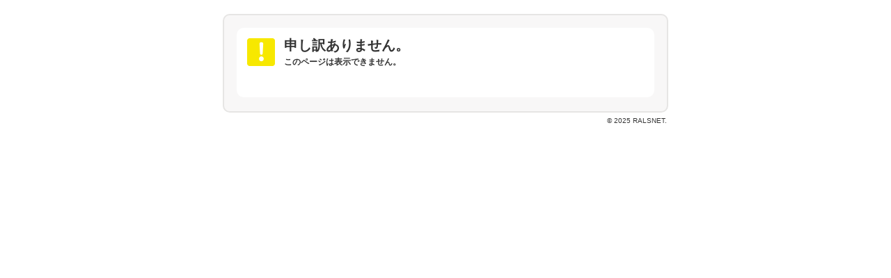

--- FILE ---
content_type: text/html; charset=UTF-8
request_url: https://secure.cbiz.ne.jp/contact/pcContact/?mode=sale&prop=1&area=tomakomai&fr=r&supplier=2034&id=244&toiaw=j-koubou--a--cbiz.co.jp&name=%8ER%8E%E8%92%AC%95%BD%89%C6%81%403LDK
body_size: 917
content:

<!DOCTYPE HTML>
<html>
<head>
<meta http-equiv="Content-Type" content="text/html; charset=utf-8">
<title>お問合わせフォーム</title>
<meta name="viewport" content="width=device-width, initial-scale=1.0, minimum-scale=1.0, maximum-scale=1.0, user-scalable=no">
<link rel="stylesheet" type="text/css" href="/assets/css/error.css?20161101062033">
<!--[if lt IE 9]>
<script src="//contents.rals.biz/assets/common/scripts/html5shiv-printshiv.js"></script>
<![endif]-->
</head>

<body>

<div id="wrap">
	<div id="wrapInner">
		<div id="titInner">
		  <h1>申し訳ありません。</h1>
		  <p class="txt01">このページは表示できません。</p>
		</div>
		<!--// id=titInner //-->

		<p class="copyright"><small>&copy; 2025 RALSNET.</small></p>
	</div>
</div>
<!--// id=wrap //-->


</body>
</html>


--- FILE ---
content_type: text/css
request_url: https://secure.cbiz.ne.jp/assets/css/error.css?20161101062033
body_size: 7805
content:
/*
To change this license header, choose License Headers in Project Properties.
To change this template file, choose Tools | Templates
and open the template in the editor.
*/
/* 
    Created on : 2016/01/22, 17:25:20
    Author     : admin
*/

@charset "utf-8";
/* CSS Document */

	html, body, div, dl, dt, dd, ul, ol, li, h1, h2, h3, h4, h5, h6, pre, form, p, blockquote {
		margin: 0;
		padding: 0;
	}
	body, td, th, h1, h2, h3, h4, h5, h6 {
		font-size:12px;
		font-weight: normal;
		line-height: 1.2;
	}
	ol, ul {
		list-style-type: none;
	}
	img {
		border: 0;
	}

	body {
		font-family: "ヒラギノ角ゴ Pro W3", "Hiragino Kaku Gothic Pro", "メイリオ", Meiryo, Osaka, "ＭＳ Ｐゴシック", "MS PGothic", sans-serif;
		color: #333;
		font-size: 12px;
		background: #FFF;
	}


	#wrap {
		margin: 10px 10px 0 10px;
		padding: 18px 0;
		border: 2px solid #E6E5E4;
		-moz-border-radius: 10px;
		-webkit-border-radius: 10px;
		border-radius: 10px;
		background: #F8F7F7;
		position: relative;
	}
	#titInner {
		margin: 0 18px;
		padding: 65px 0 20px 0;
		text-align: center;
		-moz-border-radius: 10px;
		-webkit-border-radius: 10px;
		border-radius: 10px;
		background: #FFF url(/assets/img/error/icon_error_01.png) no-repeat 50% 20px;
		background-size: 40px;
		-webkit-background-size: 40px;
		position: relative;
	}
	h1 {
		padding: 14px 0 6px 0;
		line-height: 40px;
		font-size: 20px;
		font-weight: bold;
	}
	.txt01 {
		line-height: 1.2;
		font-style: 13px;
	}
	.btn01 {
		margin-top: 20px;
		line-height: 18px;
	}
	.btn01 a {
		font-weight: bold;
		color: #007EB8;
	}
	.btn01 a:before {
		content: '';
		width: 4px;
		height: 8px;
		margin-right: 8px;
		background: url(/assets/img/error/icon_error_02.png) no-repeat 0 0;
		background-size: 4px 6px;
		-webkit-background-size: 4px 6px;
		display: inline-block;
	}
	.txt02 {
		padding: 15px 20px 10px 20px;
		line-height: 1.5;
		font-size: 11px;
	}
	.btn02 {
		margin: 0 18px;
		border: 1px solid #DB7375;
		-moz-border-radius: 3px;
		-webkit-border-radius: 3px;
		border-radius: 3px;
		filter: progid:DXImageTransform.Microsoft.gradient(startColorstr = '#ff7490', endColorstr = '#ef575b');
		-ms-filter: "progid:DXImageTransform.Microsoft.gradient(startColorstr = '#ff7490', endColorstr = '#ef575b')";
		background-image: -moz-linear-gradient(top, #ff7490, #ef575b);
		background-image: -ms-linear-gradient(top, #ff7490, #ef575b);
		background-image: -o-linear-gradient(top, #ff7490, #ef575b);
		background-image: -webkit-gradient(linear, center top, center bottom, from(#ff7490), to(#ef575b));
		background-image: -webkit-linear-gradient(top, #ff7490, #ef575b);
		background-image: linear-gradient(top, #ff7490, #ef575b);
		box-shadow:rgb(214, 214, 214) 0 2px 0 0;
		-webkit-box-shadow:rgb(214, 214, 214) 0 2px 0 0;
		-moz-box-shadow:rgb(214, 214, 214) 0 2px 0 0;
	}
	.btn02 a {
		height: 21px;
		padding: 10px 0 10px 40px;
		line-height: 21px;
		text-decoration: none;
		font-size: 14px;
		font-weight: bold;
		color: #FFF;
		background: url(/assets/img/error/icon_error_03.png) no-repeat 10px 50%;
		background-size: 22px 20px;
		-webkit-background-size: 22px 20px;
		display: block;
	}

	.btn03 {
		margin: 20px 30px 0;
		-moz-border-radius: 6px;
		-webkit-border-radius: 6px;
		border-radius: 6px;
		border: 1px solid #EAE9E8;
		filter: progid:DXImageTransform.Microsoft.gradient(startColorstr = '#fefefe', endColorstr = '#f8f8f8');
		-ms-filter: "progid:DXImageTransform.Microsoft.gradient(startColorstr = '#fefefe', endColorstr = '#f8f8f8')";
		background-image: -moz-linear-gradient(top, #fefefe, #f8f8f8);
		background-image: -ms-linear-gradient(top, #fefefe, #f8f8f8);
		background-image: -o-linear-gradient(top, #fefefe, #f8f8f8);
		background-image: -webkit-gradient(linear, center top, center bottom, from(#fefefe), to(#f8f8f8));
		background-image: -webkit-linear-gradient(top, #fefefe, #f8f8f8);
		background-image: linear-gradient(top, #fefefe, #f8f8f8);
		display: block;
	}
	.btn03 a {
		height: 28px;
		line-height: 28px;
		text-decoration: none;
		color: #333;
		background: url(/assets/img/error/icon_error_04.png) no-repeat 16px 50%;
		background-size: 6px 10px;
		-webkit-background-size: 6px 10px;
		display: block;
	}
	#wrap .copyright {
		position: absolute;
		bottom: -20px;
		right: 0;
	}
	#titInner .httpStatusCode {
		color:#888;
		line-height:32px;
		font-size:11px;
	}


@media (min-width: 636px) {
	
	body {
		font-family: "ヒラギノ角ゴ Pro W3", "Hiragino Kaku Gothic Pro", "メイリオ", Meiryo, Osaka, "ＭＳ Ｐゴシック", "MS PGothic", sans-serif;
		color: #333;
		background: #FFF;
	}

	#wrap {
		width: 636px;
		/*height: 246px;*/
		margin: 20px auto 0 auto;
		border: 2px solid #E6E5E4;
		-moz-border-radius: 10px;
		-webkit-border-radius: 10px;
		border-radius: 10px;
		background: #F8F7F7;
		position: relative;
		padding: 0 0 20px;
	}
	#wrapInner {
		overflow: hidden;
	}
	#titInner {
		width: 600px;
		height: 100px;
		margin: 18px auto 0 auto;
		-moz-border-radius: 10px;
		-webkit-border-radius: 10px;
		border-radius: 10px;
		background: #FFF url(/assets/img/error/icon_error_01.png) no-repeat 15px 15px;
		background-size: 40px;
		position: relative;
		padding: 0;
	}
	h1 {
		padding: 14px 0 6px 68px;
		line-height: 22px;
		font-size: 20px;
		font-weight: bold;
		text-align: left;
	}
	.txt01 {
		padding: 0 0 0 68px;
		line-height: 15px;
		font-style: 13px;
		font-weight: bold;
		text-align: left;
	}
	.btn01 {
		line-height: 18px;
		position: absolute;
		right: 12px;
		bottom: 9px;
	}
	.btn01 a {
		padding-left: 13px;
		font-size: 13px;
		font-weight: bold;
		color: #007EB8;
		/*background: url(/assets/img/error/icon_error_02.png) no-repeat 0 50%;*/
		display: block;
	}
	.btn01 a:hover {
		text-decoration: none;
	}
	.txt02 {
		padding: 15px 0 15px 20px;
		line-height: 1.5;
		font-size: 11px;
	}
	.btn02 {
		border: 1px solid #DB7375;
		-moz-border-radius: 3px;
		-webkit-border-radius: 3px;
		border-radius: 3px;
		filter: progid:DXImageTransform.Microsoft.gradient(startColorstr = '#ff7490', endColorstr = '#ef575b');
		-ms-filter: "progid:DXImageTransform.Microsoft.gradient(startColorstr = '#ff7490', endColorstr = '#ef575b')";
		background-image: -moz-linear-gradient(top, #ff7490, #ef575b);
		background-image: -ms-linear-gradient(top, #ff7490, #ef575b);
		background-image: -o-linear-gradient(top, #ff7490, #ef575b);
		background-image: -webkit-gradient(linear, center top, center bottom, from(#ff7490), to(#ef575b));
		background-image: -webkit-linear-gradient(top, #ff7490, #ef575b);
		background-image: linear-gradient(top, #ff7490, #ef575b);
		box-shadow:rgb(214, 214, 214) 0 2px 0 0;
		-webkit-box-shadow:rgb(214, 214, 214) 0 2px 0 0;
		-moz-box-shadow:rgb(214, 214, 214) 0 2px 0 0;
/*		position: absolute;
		right: 18px;
		bottom: 19px;*/
		width: 320px;
		float: right;
	}
	.btn02:hover {
		filter: progid:DXImageTransform.Microsoft.gradient(startColorstr = '#ef575b', endColorstr = '#ef575b');
		-ms-filter: "progid:DXImageTransform.Microsoft.gradient(startColorstr = '#ef575b', endColorstr = '#ef575b')";
		background-image: -moz-linear-gradient(top, #ef575b, #ef575b);
		background-image: -ms-linear-gradient(top, #ef575b, #ef575b);
		background-image: -o-linear-gradient(top, #ef575b, #ef575b);
		background-image: -webkit-gradient(linear, center top, center bottom, from(#ef575b), to(#ef575b));
		background-image: -webkit-linear-gradient(top, #ef575b, #ef575b);
		background-image: linear-gradient(top, #ef575b, #ef575b);
		background: #ef575b;
	}
	.btn02 a {
		width: 238px;
		height: 21px;
		padding: 10px 0 10px 40px;
		line-height: 21px;
		text-decoration: none;
		font-size: 14px;
		font-weight: bold;
		color: #FFF;
		background: url(/assets/img/error/icon_error_03.png) no-repeat 10px 50%;
		background-size: 22px;
		display: block;
	}
	
}